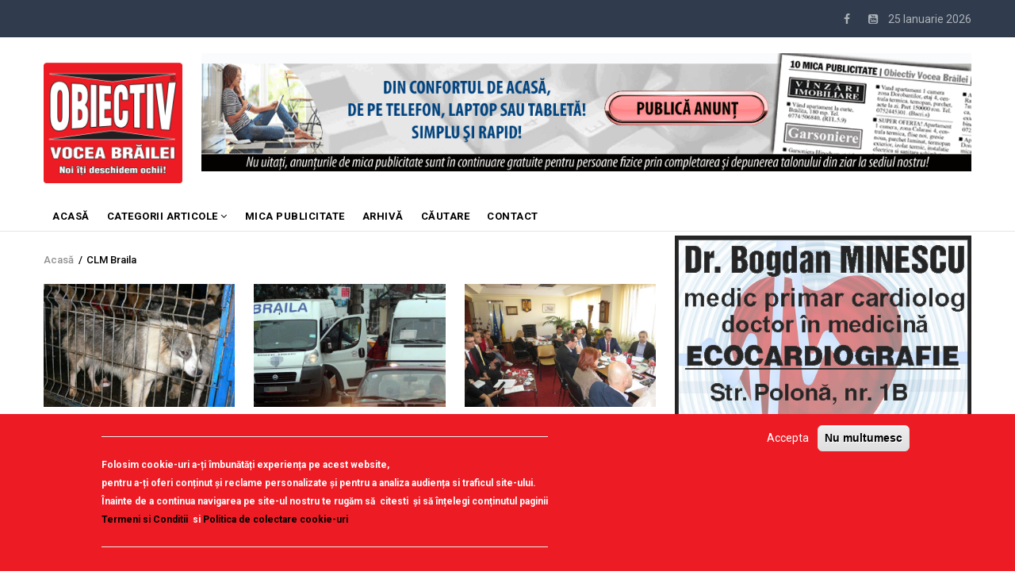

--- FILE ---
content_type: text/html; charset=UTF-8
request_url: https://obiectivbr.ro/taguri/clm-braila-0?page=6
body_size: 11813
content:
<!DOCTYPE html>
<html lang="ro" dir="ltr" prefix="content: http://purl.org/rss/1.0/modules/content/  dc: http://purl.org/dc/terms/  foaf: http://xmlns.com/foaf/0.1/  og: http://ogp.me/ns#  rdfs: http://www.w3.org/2000/01/rdf-schema#  schema: http://schema.org/  sioc: http://rdfs.org/sioc/ns#  sioct: http://rdfs.org/sioc/types#  skos: http://www.w3.org/2004/02/skos/core#  xsd: http://www.w3.org/2001/XMLSchema# ">
  <head>
<script src="https://gemius.mgr.consensu.org/cmp/v2/stub.js"></script> 
<script async src="https://gemius.mgr.consensu.org/cmp/v2/cmp.js"></script> 
<script>
window.__cmpConfig = {
customUI: {
language: 'ro',
websiteName: 'Obiectiv Vocea Brailei',
stylesLocation: '',
title: '',
logoLocation: '',
titleLink: '',
strings: {},
footerMode: false
},
logging: 'info',
gdprApplies: true,
appliesGlobally: true,
allowedVendors: null,
allowedPurposes: null,
allowedSpecialFeatures: null,
cookiePerSubDomain: true,
minRetryTime: (60 * 60 * 24 * 30),
forceUI: false,
use1stPartyCookieAsFallback: true,
useOnly1stPartyCookie: true
};

</script>
   <!-- TRAFIC.RO - Mutare site: 4b0099d8e0029fc088 -->  
   
   <script type="text/javascript" src="https://ts.trafic.ro/js/traficlogger.js" defer></script>

</script>


 <!-- Cxense SATI script 2.0 begin --> 
<script type="text/javascript"> 
window.cX = window.cX || {}; cX.callQueue = cX.callQueue || []; 
cX.callQueue.push(['setSiteId', '1135102062960807714']); 
cX.callQueue.push(['sendPageViewEvent']); 
</script> 
<script type="text/javascript" async 
src="//code3.adtlgc.com/js/sati_init.js"></script> 
<script type="text/javascript"> 
(function(d,s,e,t){e=d.createElement(s);e.type='text/java'+s;e.async='async'; 
e.src='http'+('https:'===location.protocol?'s://s':'://')+'cdn.cxense.com/cx.js'; 
t=d.getElementsByTagName(s)[0];t.parentNode.insertBefore(e,t);})(document,'script'); 
</script> 
<!-- Cxense SATI script 2.0 end --> 


<!-- Coduri ARBO --> 
<script type="text/javascript" src="//ro.adocean.pl/files/js/ado.js"></script>
<script type="text/javascript">
/* (c)AdOcean 2003-2020 */
        if(typeof ado!=="object"){ado={};ado.config=ado.preview=ado.placement=ado.master=ado.slave=function(){};}
        ado.config({mode: "old", xml: false, consent: true, characterEncoding: true});
        ado.preview({enabled: true});
</script>





    <meta charset="utf-8" />
<noscript><style>form.antibot * :not(.antibot-message) { display: none !important; }</style>
</noscript><meta property="fb:app_id" content="174182619657467" />
<script async src="https://www.googletagmanager.com/gtag/js?id=UA-83741463-1"></script>
<script>window.google_analytics_uacct = "UA-83741463-1";window.dataLayer = window.dataLayer || [];function gtag(){dataLayer.push(arguments)};gtag("js", new Date());gtag("config", "UA-83741463-1", {"groups":"default","anonymize_ip":true});</script>
<link rel="canonical" href="https://obiectivbr.ro/taguri/clm-braila-0" />
<meta property="og:type" content="article" />
<meta name="Generator" content="Drupal 9 (https://www.drupal.org)" />
<meta name="MobileOptimized" content="width" />
<meta name="HandheldFriendly" content="true" />
<meta name="viewport" content="width=device-width, initial-scale=1.0" />
<style>div#sliding-popup, div#sliding-popup .eu-cookie-withdraw-banner, .eu-cookie-withdraw-tab {background: #ed1b24} div#sliding-popup.eu-cookie-withdraw-wrapper { background: transparent; } #sliding-popup h1, #sliding-popup h2, #sliding-popup h3, #sliding-popup p, #sliding-popup label, #sliding-popup div, .eu-cookie-compliance-more-button, .eu-cookie-compliance-secondary-button, .eu-cookie-withdraw-tab { color: #ffffff;} .eu-cookie-withdraw-tab { border-color: #ffffff;}
      .disagree-button.eu-cookie-compliance-more-button:focus,
      .eu-cookie-compliance-agree-button:focus,
      .eu-cookie-compliance-default-button:focus,
      .eu-cookie-compliance-hide-button:focus,
      .eu-cookie-compliance-more-button-thank-you:focus,
      .eu-cookie-withdraw-button:focus,
      .eu-cookie-compliance-save-preferences-button:focus { outline: 3px solid #f00; }</style>
<link rel="alternate" type="application/rss+xml" title="CLM Braila" href="https://obiectivbr.ro/taxonomy/term/20420/feed" />
<script src="/sites/default/files/eu_cookie_compliance/eu_cookie_compliance.script.js?t95p3n" defer></script>

    
    <title>CLM Braila | Obiectiv Vocea Brailei</title>
    <link rel="stylesheet" media="all" href="/core/modules/system/css/components/ajax-progress.module.css?t95p3n" />
<link rel="stylesheet" media="all" href="/core/modules/system/css/components/align.module.css?t95p3n" />
<link rel="stylesheet" media="all" href="/core/modules/system/css/components/autocomplete-loading.module.css?t95p3n" />
<link rel="stylesheet" media="all" href="/core/modules/system/css/components/fieldgroup.module.css?t95p3n" />
<link rel="stylesheet" media="all" href="/core/modules/system/css/components/container-inline.module.css?t95p3n" />
<link rel="stylesheet" media="all" href="/core/modules/system/css/components/clearfix.module.css?t95p3n" />
<link rel="stylesheet" media="all" href="/core/modules/system/css/components/details.module.css?t95p3n" />
<link rel="stylesheet" media="all" href="/core/modules/system/css/components/hidden.module.css?t95p3n" />
<link rel="stylesheet" media="all" href="/core/modules/system/css/components/item-list.module.css?t95p3n" />
<link rel="stylesheet" media="all" href="/core/modules/system/css/components/js.module.css?t95p3n" />
<link rel="stylesheet" media="all" href="/core/modules/system/css/components/nowrap.module.css?t95p3n" />
<link rel="stylesheet" media="all" href="/core/modules/system/css/components/position-container.module.css?t95p3n" />
<link rel="stylesheet" media="all" href="/core/modules/system/css/components/progress.module.css?t95p3n" />
<link rel="stylesheet" media="all" href="/core/modules/system/css/components/reset-appearance.module.css?t95p3n" />
<link rel="stylesheet" media="all" href="/core/modules/system/css/components/resize.module.css?t95p3n" />
<link rel="stylesheet" media="all" href="/core/modules/system/css/components/sticky-header.module.css?t95p3n" />
<link rel="stylesheet" media="all" href="/core/modules/system/css/components/system-status-counter.css?t95p3n" />
<link rel="stylesheet" media="all" href="/core/modules/system/css/components/system-status-report-counters.css?t95p3n" />
<link rel="stylesheet" media="all" href="/core/modules/system/css/components/system-status-report-general-info.css?t95p3n" />
<link rel="stylesheet" media="all" href="/core/modules/system/css/components/tabledrag.module.css?t95p3n" />
<link rel="stylesheet" media="all" href="/core/modules/system/css/components/tablesort.module.css?t95p3n" />
<link rel="stylesheet" media="all" href="/core/modules/system/css/components/tree-child.module.css?t95p3n" />
<link rel="stylesheet" media="all" href="/modules/poll/css/poll.base.css?t95p3n" />
<link rel="stylesheet" media="all" href="/modules/poll/css/poll.theme.css?t95p3n" />
<link rel="stylesheet" media="all" href="/core/modules/views/css/views.module.css?t95p3n" />
<link rel="stylesheet" media="all" href="/modules/eu_cookie_compliance/css/eu_cookie_compliance.css?t95p3n" />
<link rel="stylesheet" media="all" href="/modules/colorbox/styles/default/colorbox_style.css?t95p3n" />
<link rel="stylesheet" media="all" href="/modules/gva_blockbuilder/assets/css/frontend.css?t95p3n" />
<link rel="stylesheet" media="all" href="//fonts.googleapis.com/css?family=Roboto:400,500,700" />
<link rel="stylesheet" media="all" href="/themes/gavias_remito/css/font-awesome.css?t95p3n" />
<link rel="stylesheet" media="all" href="/themes/gavias_remito/css/icon.css?t95p3n" />
<link rel="stylesheet" media="all" href="/themes/gavias_remito/css/animate.css?t95p3n" />
<link rel="stylesheet" media="all" href="/themes/gavias_remito/vendor/owl-carousel/assets/owl.carousel.min.css?t95p3n" />
<link rel="stylesheet" media="all" href="/themes/gavias_remito/vendor/owl-carousel/assets/owl.theme.default.min.css?t95p3n" />
<link rel="stylesheet" media="all" href="/themes/gavias_remito/vendor/magnific/magnific-popup.css?t95p3n" />
<link rel="stylesheet" media="all" href="/themes/gavias_remito/vendor/popup-gallery/css/lightgallery.min.css?t95p3n" />
<link rel="stylesheet" media="all" href="/themes/gavias_remito/vendor/popup-gallery/css/lg-transitions.min.css?t95p3n" />
<link rel="stylesheet" media="all" href="/themes/gavias_remito/css/template.css?t95p3n" />
<link rel="stylesheet" media="all" href="/themes/gavias_remito/css/bootstrap.css?t95p3n" />

    <script type="application/json" data-drupal-selector="drupal-settings-json">{"path":{"baseUrl":"\/","scriptPath":null,"pathPrefix":"","currentPath":"taxonomy\/term\/20420","currentPathIsAdmin":false,"isFront":false,"currentLanguage":"ro","currentQuery":{"page":"6"}},"pluralDelimiter":"\u0003","suppressDeprecationErrors":true,"colorbox":{"opacity":"0.85","current":"{current} of {total}","previous":"\u00ab Prev","next":"Next \u00bb","close":"\u00cenchidere","maxWidth":"98%","maxHeight":"98%","fixed":true,"mobiledetect":true,"mobiledevicewidth":"480px"},"google_analytics":{"account":"UA-83741463-1","trackOutbound":true,"trackMailto":true,"trackDownload":true,"trackDownloadExtensions":"7z|aac|arc|arj|asf|asx|avi|bin|csv|doc(x|m)?|dot(x|m)?|exe|flv|gif|gz|gzip|hqx|jar|jpe?g|js|mp(2|3|4|e?g)|mov(ie)?|msi|msp|pdf|phps|png|ppt(x|m)?|pot(x|m)?|pps(x|m)?|ppam|sld(x|m)?|thmx|qtm?|ra(m|r)?|sea|sit|tar|tgz|torrent|txt|wav|wma|wmv|wpd|xls(x|m|b)?|xlt(x|m)|xlam|xml|z|zip","trackColorbox":true},"eu_cookie_compliance":{"cookie_policy_version":"1.0.0","popup_enabled":true,"popup_agreed_enabled":false,"popup_hide_agreed":false,"popup_clicking_confirmation":false,"popup_scrolling_confirmation":false,"popup_html_info":"\u003Cdiv aria-labelledby=\u0022popup-text\u0022  class=\u0022eu-cookie-compliance-banner eu-cookie-compliance-banner-info eu-cookie-compliance-banner--opt-in\u0022\u003E\n  \u003Cdiv class=\u0022popup-content info eu-cookie-compliance-content\u0022\u003E\n        \u003Cdiv id=\u0022popup-text\u0022 class=\u0022eu-cookie-compliance-message\u0022 role=\u0022document\u0022\u003E\n      \u003Chr \/\u003E\u003Cp\u003EFolosim cookie-uri a-\u021bi \u00eembun\u0103t\u0103\u021bi experien\u021ba pe acest website,\u003Cbr \/\u003Epentru a-\u021bi oferi con\u021binut \u0219i reclame personalizate \u0219i pentru a analiza audien\u021ba si traficul site-ului.\u003Cbr \/\u003E\u00cenainte de a continua navigarea pe site-ul nostru te rug\u0103m s\u0103 \u00a0citesti \u00a0\u0219i s\u0103 \u00een\u021belegi con\u021binutul paginii\u003Cbr \/\u003E\u003Cstrong\u003E\u003Ca href=\u0022http:\/\/obiectivbr.ro\/termeni_si_conditii\u0022\u003ETermeni si Conditii\u003C\/a\u003E\u00a0\u003C\/strong\u003E si \u003Cstrong\u003E\u003Ca href=\u0022http:\/\/obiectivbr.ro\/politica_cookieuri\u0022\u003EPolitica de colectare cookie-uri\u003C\/a\u003E\u003C\/strong\u003E\u003C\/p\u003E\u003Chr \/\u003E\n          \u003C\/div\u003E\n\n    \n    \u003Cdiv id=\u0022popup-buttons\u0022 class=\u0022eu-cookie-compliance-buttons\u0022\u003E\n            \u003Cbutton type=\u0022button\u0022 class=\u0022agree-button eu-cookie-compliance-secondary-button\u0022\u003EAccepta\u003C\/button\u003E\n              \u003Cbutton type=\u0022button\u0022 class=\u0022decline-button eu-cookie-compliance-default-button\u0022\u003ENu multumesc\u003C\/button\u003E\n          \u003C\/div\u003E\n  \u003C\/div\u003E\n\u003C\/div\u003E","use_mobile_message":false,"mobile_popup_html_info":"\u003Cdiv aria-labelledby=\u0022popup-text\u0022  class=\u0022eu-cookie-compliance-banner eu-cookie-compliance-banner-info eu-cookie-compliance-banner--opt-in\u0022\u003E\n  \u003Cdiv class=\u0022popup-content info eu-cookie-compliance-content\u0022\u003E\n        \u003Cdiv id=\u0022popup-text\u0022 class=\u0022eu-cookie-compliance-message\u0022 role=\u0022document\u0022\u003E\n      \n          \u003C\/div\u003E\n\n    \n    \u003Cdiv id=\u0022popup-buttons\u0022 class=\u0022eu-cookie-compliance-buttons\u0022\u003E\n            \u003Cbutton type=\u0022button\u0022 class=\u0022agree-button eu-cookie-compliance-secondary-button\u0022\u003EAccepta\u003C\/button\u003E\n              \u003Cbutton type=\u0022button\u0022 class=\u0022decline-button eu-cookie-compliance-default-button\u0022\u003ENu multumesc\u003C\/button\u003E\n          \u003C\/div\u003E\n  \u003C\/div\u003E\n\u003C\/div\u003E","mobile_breakpoint":768,"popup_html_agreed":false,"popup_use_bare_css":false,"popup_height":"auto","popup_width":"100%","popup_delay":1000,"popup_link":"\/termeni_si_conditii","popup_link_new_window":true,"popup_position":false,"fixed_top_position":true,"popup_language":"ro","store_consent":false,"better_support_for_screen_readers":false,"cookie_name":"","reload_page":false,"domain":"","domain_all_sites":false,"popup_eu_only":false,"popup_eu_only_js":false,"cookie_lifetime":100,"cookie_session":0,"set_cookie_session_zero_on_disagree":0,"disagree_do_not_show_popup":false,"method":"opt_in","automatic_cookies_removal":false,"allowed_cookies":"","withdraw_markup":"\u003Cbutton type=\u0022button\u0022 class=\u0022eu-cookie-withdraw-tab\u0022\u003ETermeni si conditiii\u003C\/button\u003E\n\u003Cdiv aria-labelledby=\u0022popup-text\u0022 class=\u0022eu-cookie-withdraw-banner\u0022\u003E\n  \u003Cdiv class=\u0022popup-content info eu-cookie-compliance-content\u0022\u003E\n    \u003Cdiv id=\u0022popup-text\u0022 class=\u0022eu-cookie-compliance-message\u0022 role=\u0022document\u0022\u003E\n      \u003Cp\u003EWe use cookies on this site to enhance your user experience\u003C\/p\u003E\u003Cp\u003EYou have given your consent for us to set cookies.\u003C\/p\u003E\n    \u003C\/div\u003E\n    \u003Cdiv id=\u0022popup-buttons\u0022 class=\u0022eu-cookie-compliance-buttons\u0022\u003E\n      \u003Cbutton type=\u0022button\u0022 class=\u0022eu-cookie-withdraw-button \u0022\u003EConsimtamant\u003C\/button\u003E\n    \u003C\/div\u003E\n  \u003C\/div\u003E\n\u003C\/div\u003E","withdraw_enabled":false,"reload_options":0,"reload_routes_list":"","withdraw_button_on_info_popup":false,"cookie_categories":[],"cookie_categories_details":[],"enable_save_preferences_button":true,"cookie_value_disagreed":"0","cookie_value_agreed_show_thank_you":"1","cookie_value_agreed":"2","containing_element":"body","settings_tab_enabled":false,"olivero_primary_button_classes":"","olivero_secondary_button_classes":"","close_button_action":"close_banner","open_by_default":true,"modules_allow_popup":true,"hide_the_banner":false,"geoip_match":true},"layzy_load":"off","gavias_load_ajax_view":"\/custom\/gavias_hook\/ajax_view","user":{"uid":0,"permissionsHash":"54456b02b612e56f76f435de824fdac7313bebd962b1346e4620b92a5c6d4054"}}</script>
<script src="/core/assets/vendor/jquery/jquery.min.js?v=3.6.3"></script>
<script src="/core/misc/drupalSettingsLoader.js?v=9.5.7"></script>
<script src="/sites/default/files/languages/ro_aYFHa7tmWQsvMrtvd6wTRuZqV5g_75fpkjotcSC6eoo.js?t95p3n"></script>
<script src="/core/misc/drupal.js?v=9.5.7"></script>
<script src="/core/misc/drupal.init.js?v=9.5.7"></script>
<script src="/themes/gavias_remito/vendor/jquery-migrate.min.js?v=9.5.7"></script>
<script src="/themes/gavias_remito/js/bootstrap.js?v=9.5.7"></script>
<script src="/themes/gavias_remito/js/imagesloader.min.js?v=9.5.7"></script>
<script src="/themes/gavias_remito/vendor/jquery.easing.js?v=9.5.7"></script>
<script src="/themes/gavias_remito/vendor/owl-carousel/owl.carousel.js?v=9.5.7"></script>
<script src="/themes/gavias_remito/vendor/perfect-scrollbar.jquery.min.js?v=9.5.7"></script>
<script src="/themes/gavias_remito/js/sidebar-sticky.js?v=9.5.7"></script>
<script src="/themes/gavias_remito/vendor/waypoint.js?v=9.5.7"></script>
<script src="/themes/gavias_remito/vendor/jquery.appear.js?v=9.5.7"></script>
<script src="/themes/gavias_remito/vendor/count-to.js?v=9.5.7"></script>
<script src="/themes/gavias_remito/vendor/masonry.pkgd.min.js?v=9.5.7"></script>
<script src="/themes/gavias_remito/vendor/isotope.pkgd.min.js?v=9.5.7"></script>
<script src="/themes/gavias_remito/vendor/jpreloader.min.js?v=9.5.7"></script>
<script src="/themes/gavias_remito/vendor/jquery.unveil.js?v=9.5.7"></script>
<script src="/themes/gavias_remito/vendor/magnific/jquery.magnific-popup.min.js?v=9.5.7"></script>
<script src="/themes/gavias_remito/vendor/popup-gallery/js/lightgallery.min.js?v=9.5.7"></script>
<script src="/themes/gavias_remito/vendor/jquery.hoverIntent.min.js?v=9.5.7"></script>
<script src="/themes/gavias_remito/vendor/wow.js?v=9.5.7"></script>
<script src="/themes/gavias_remito/js/main.js?v=9.5.7"></script>

    
    

    <link rel="stylesheet" href="https://obiectivbr.ro/themes/gavias_remito/css/custom.css" media="screen" />
    <link rel="stylesheet" href="https://obiectivbr.ro/themes/gavias_remito/css/update.css" media="screen" />
    
    

          <style class="customize"> </style>
    
     


  </head>
    <body class="layout-no-sidebars not-preloader path-taxonomy">
    <a href="#main-content" class="visually-hidden focusable">
      Mergi la conţinutul principal
    </a>
    
      <div class="dialog-off-canvas-main-canvas" data-off-canvas-main-canvas>
    <div class="body-page">
	       <header id="header" class="header-v1">
  
  <div class="topbar">
  <div class="container">
    <div class="row">
      
      <div class="topbar-left col-sm-6 col-xs-12 hidden-xs">
              </div>

      <div class="topbar-right col-sm-6 col-xs-12">
          
        <div class="social-list">
            
                      <a href="https://www.facebook.com/Obiectiv.VoceaBrailei"><i class="fa fa-facebook"></i></a>
           
           
           
           
           
           
           
           
                      <a href="https://www.youtube.com/channel/UCzw0DHcvH4pPWxE5Nfdeovg"><i class="fa fa-youtube-square"></i></a>
           
            
            
       
        <span id="date-today">&nbsp;</span>
         </div>  
      </div>
    </div>
  </div>  
</div>

   <div class="header-main">
      <div class="container">
         <div class="header-main-inner">
            <div class="row">
               <div class="col-lg-2 col-md-2 col-xs-12">
                                   <div>
    <div id="block-sitebranding" class="clearfix site-branding block block-system block-system-branding-block no-title">
  
    
        <a href="/" title="Acasă" rel="home" class="site-branding-logo">
        
        <img src="/sites/default/files/logo_obiectiv_png.png" alt="Acasă" />
        
    </a>
    </div>

  </div>

                              </div>

               <div class="col-lg-10 col-md-10 col-xs-12 header-right">
                                       <div class="header-right-inner">
                          <div>
    <div class="views-element-container block block-views block-views-blockimage-block-block-11 no-title" id="block-views-block-image-block-block-11-11">
  
    
      <div class="content block-content">
      <div><div class="text-center js-view-dom-id-417380563a05b8e2e3d8dc41a671f83f049672b58d546e814688e3e79ae88758">
  
  
  

  
  
  

  <div class="view-content-wrap " data-items="">
             <div class="item">
       <div class="views-field views-field-field-image"><div class="field-content"><a href="https://content.paydemic.com/printed/BS4T3GMBBREB7OHPMJ4AFLGB24" target="_blank" rel="noopener">  <img loading="lazy" src="/sites/default/files/banner/banner-anunturi-print1162x1_2.gif" alt="" />

</a></div></div><div class="views-field views-field-body"><div class="field-content"></div></div>
     </div>
   </div>
    

  
  

  
  
</div>
</div>

    </div>
  </div>

  </div>

                     </div>
                                  </div>
            </div>
         </div>
      </div>
   </div>

    <div class="header-bottom ">
      <div class="main-menu">
        <div class="container">
           <div class="row">
              <div class="col-xs-12 area-main-menu">
                <div class="area-inner menu-hover">
                  
                  <div class="gva-offcanvas-inner">
                    <div class="close-offcanvas hidden-lg hidden-md"><a><i class="fa fa-times"></i></a></div>
                                            <div>
    <nav role="navigation" aria-labelledby="block-gavias-remito-main-menu-menu" id="block-gavias-remito-main-menu" class="block block-menu navigation menu--main">
          
  
  <h2  class="visually-hidden block-title" id="block-gavias-remito-main-menu-menu"><span>Main navigation</span></h2>
  
  <div class="block-content">
                 
<div class="gva-navigation">

              <ul class="clearfix gva_menu gva_menu_main">
                                      <li  class="menu-item ">
        <a href="/node/2">
                    ACASĂ
            
        </a>
          
              </li>
                                  <li  class="menu-item menu-item--expanded ">
        <a href="/">
                    Categorii articole
                      <span class="icaret nav-plus fa fa-angle-down"></span>
            
        </a>
          
                                <ul class="menu sub-menu">
                                      <li  class="menu-item">
        <a href="/categorie/editorial">
                    EDITORIAL
            
        </a>
          
              </li>
                                  <li  class="menu-item">
        <a href="/categorie/local">
                    Local
            
        </a>
          
              </li>
                                  <li  class="menu-item">
        <a href="/categorie/administratie">
                    Administratie
            
        </a>
          
              </li>
                                  <li  class="menu-item">
        <a href="/categorie/economic">
                    Economic
            
        </a>
          
              </li>
                                  <li  class="menu-item">
        <a href="/categorie/politic">
                    Politic
            
        </a>
          
              </li>
                                  <li  class="menu-item">
        <a href="/categorie/invatamant">
                    Invatamant
            
        </a>
          
              </li>
                                  <li  class="menu-item">
        <a href="/categorie/social">
                    Social
            
        </a>
          
              </li>
                                  <li  class="menu-item">
        <a href="/categorie/cultura">
                    Cultura
            
        </a>
          
              </li>
                                  <li  class="menu-item">
        <a href="/categorie/sanatate">
                    Sanatate
            
        </a>
          
              </li>
                                  <li  class="menu-item">
        <a href="/categorie/sport">
                    Sport
            
        </a>
          
              </li>
                                  <li  class="menu-item">
        <a href="/categorie/scormonitoru">
                    Scormonitorul
            
        </a>
          
              </li>
                                  <li  class="menu-item">
        <a href="/categorie/caricatura">
                    Caricatura
            
        </a>
          
              </li>
                                  <li  class="menu-item">
        <a href="https://obiectivbr.ro/categorie/reportaj">
                    Reportaj
            
        </a>
          
              </li>
                                  <li  class="menu-item">
        <a href="/categorie/vorbedinduh">
                    Vorbe din duh
            
        </a>
          
              </li>
                                  <li  class="menu-item">
        <a href="https://obiectivbr.ro/categorie/saiubimnatura">
                    Să iubim natura
            
        </a>
          
              </li>
                                  <li  class="menu-item">
        <a href="/categorie/national">
                    National
            
        </a>
          
              </li>
                                  <li  class="menu-item">
        <a href="/categorie/international">
                    International
            
        </a>
          
              </li>
                                  <li  class="menu-item">
        <a href="https://obiectivbr.ro/categorie/mozaic">
                    Mozaic
            
        </a>
          
              </li>
                                  <li  class="menu-item">
        <a href="https://obiectivbr.ro/categorie/beauty">
                    Beauty
            
        </a>
          
              </li>
        </ul>
  
              </li>
                                  <li  class="menu-item ">
        <a href="http://obiectivbr.ro/micapublicitate">
                    Mica Publicitate
            
        </a>
          
              </li>
                                  <li  class="menu-item ">
        <a href="https://obiectivbr.ro/arhiva">
                    Arhivă
            
        </a>
          
              </li>
                                  <li  class="menu-item ">
        <a href="https://obiectivbr.ro/cautare">
                    Căutare
            
        </a>
          
              </li>
                                  <li  class="menu-item ">
        <a href="/contact">
                    Contact
            
        </a>
          
              </li>
        </ul>
  

</div>

        </div>  
</nav>

  </div>

                      
                                      </div>
                  
                  <div id="menu-bar" class="menu-bar mobile hidden-lg hidden-md">
                    <span class="one"></span>
                    <span class="two"></span>
                    <span class="three"></span>
                  </div>

                  
                                   
                </div>   
              </div>
           </div>
        </div>
      </div>
   </div>

   </header>
	
    

  <div class="help show">
    <div class="container">
      <div class="content-inner">
          <div>
    <div data-drupal-messages-fallback class="hidden"></div>

  </div>

      </div>
    </div>
  </div>

<div class="clearfix"></div>


<div class="clearfix"></div>

	<div role="main" class="main main-page">	
		<div id="content" class="content content-full">
			<div class="container">	
				
<div class="content-main-inner">
	<div class="row">
		
					
						 				 		
							
       

		<div id="page-main-content" class="main-content col-xs-12 col-md-8 sb-r ">
						  <div class="breadcrumbs">
			      <div>
    
<div class="breadcrumb-content-inner">
  <div id="block-gavias-remito-breadcrumbs" class="text-dark block gva-block-breadcrumb block-system block-system-breadcrumb-block no-title">
    <div class="breadcrumb-style" style="background-color: #FFF;background-position: center top;background-repeat: no-repeat;">
      <div class="clearfix">
        <div class="content-inner">
          <h2 class="page-title hidden"> </h2>
           
                      
                      <div class="">
              <div class="content block-content">
                  <nav class="breadcrumb" role="navigation">
    <h2 id="system-breadcrumb" class="visually-hidden">Breadcrumb</h2>
    <ol>
      
                <li>
                  <a href="/">Acasă</a>
                          <span>&nbsp;/&nbsp;</span>
          
      </li>
                <li>
                  
                  
      </li>
                <li>
                  CLM Braila
                  
      </li>
        </ol>
  </nav>

              </div>
            </div>  
                  </div>  
      </div>
    </div>
  </div>     
</div>

  </div>
  
			  </div>
						<div class="main-content-inner">
				
				
									<div class="content-main">
						  <div>
    <div id="block-gavias-vecas-system-main" class="block block-system block-system-main-block no-title">
  
    
      <div class="content block-content">
      <div class="views-element-container"><div class="js-view-dom-id-166d000cf53b867d769b4c35165e28ed77820f2375bfc3ff7a44e3664c8672bc">
  
  
  

  
  
  

  <div class="gva-view-grid">
   
      
   

      
      <div class="lg-block-grid-3 md-block-grid-3 sm-block-grid-2 xs-block-grid-2">
      
               <div class="item-columns">
            <div>
<div role="article" about="/content/municipalitatea-face-calcule-pentru-noul-ad%C4%83post-destinat-c%C3%A2inilor-comunitari" typeof="schema:Article sioc:Post sioct:BlogPost" class="node node--type-blog node--promoted node--view-mode-teaser-2 clearfix post-block">
  <div class="post-thumbnail">
    
            <div class="field field--name-field-post-image field--type-image field--label-hidden field__item">  <a href="/content/municipalitatea-face-calcule-pentru-noul-ad%C4%83post-destinat-c%C3%A2inilor-comunitari" hreflang="ro"><img loading="lazy" src="/sites/default/files/styles/750x450/public/06CAINI.jpg?itok=fVN0YHEE" alt="" />

</a>
</div>
      
    <div class="icons-format">
                </div>
  </div>
  <div class="post-content">
        
       <h3 class="post-title"><a href="/content/municipalitatea-face-calcule-pentru-noul-ad%C4%83post-destinat-c%C3%A2inilor-comunitari" rel="bookmark">
<span property="schema:name">Municipalitatea face calcule pentru noul adăpost destinat câinilor comunitari</span>
</a></h3>
      <span property="schema:name" content="Municipalitatea face calcule pentru noul adăpost destinat câinilor comunitari" class="hidden"></span>
  
               
  </div>
</div>  </div>
         </div>
               <div class="item-columns">
            <div>
<div role="article" about="/content/de-ast%C4%83zi-braicar-intr%C4%83-pe-16-%C5%9Fi-17" typeof="schema:Article sioc:Post sioct:BlogPost" class="node node--type-blog node--promoted node--view-mode-teaser-2 clearfix post-block">
  <div class="post-thumbnail">
    
            <div class="field field--name-field-post-image field--type-image field--label-hidden field__item">  <a href="/content/de-ast%C4%83zi-braicar-intr%C4%83-pe-16-%C5%9Fi-17" hreflang="ro"><img loading="lazy" src="/sites/default/files/styles/750x450/public/01transport.jpg?itok=JFfP3TM9" alt="" />

</a>
</div>
      
    <div class="icons-format">
                </div>
  </div>
  <div class="post-content">
        
       <h3 class="post-title"><a href="/content/de-ast%C4%83zi-braicar-intr%C4%83-pe-16-%C5%9Fi-17" rel="bookmark">
<span property="schema:name">De astăzi, Braicar intră pe 16 şi 17</span>
</a></h3>
      <span property="schema:name" content="De astăzi, Braicar intră pe 16 şi 17" class="hidden"></span>
  
               
  </div>
</div>  </div>
         </div>
               <div class="item-columns">
            <div>
<div role="article" about="/content/clm-br%C4%83ila-%C5%9Fi-stabilit-membrii-%C3%AEn-comisiile-de-concurs-pentru-directorii-de-%C5%9Fcoli" typeof="schema:Article sioc:Post sioct:BlogPost" class="node node--type-blog node--promoted node--view-mode-teaser-2 clearfix post-block">
  <div class="post-thumbnail">
    
            <div class="field field--name-field-post-image field--type-image field--label-hidden field__item">  <a href="/content/clm-br%C4%83ila-%C5%9Fi-stabilit-membrii-%C3%AEn-comisiile-de-concurs-pentru-directorii-de-%C5%9Fcoli" hreflang="ro"><img loading="lazy" src="/sites/default/files/styles/750x450/public/29CONSILIU1.jpg?itok=Z5-ocTHd" alt="" />

</a>
</div>
      
    <div class="icons-format">
                </div>
  </div>
  <div class="post-content">
        
       <h3 class="post-title"><a href="/content/clm-br%C4%83ila-%C5%9Fi-stabilit-membrii-%C3%AEn-comisiile-de-concurs-pentru-directorii-de-%C5%9Fcoli" rel="bookmark">
<span property="schema:name">CLM Brăila şi-a stabilit membrii în comisiile de concurs pentru directorii de şcoli</span>
</a></h3>
      <span property="schema:name" content="CLM Brăila şi-a stabilit membrii în comisiile de concurs pentru directorii de şcoli" class="hidden"></span>
  
               
  </div>
</div>  </div>
         </div>
               <div class="item-columns">
            <div>
<div role="article" about="/content/s%C4%83-ne-%C3%AEnt%C3%A2lnim-s%C3%A2mb%C4%83t%C4%83-sear%C4%83-%C3%AEntr-o-c%C3%A2rciumioar%C4%83-n-centru-vechi" typeof="schema:Article sioc:Post sioct:BlogPost" class="node node--type-blog node--view-mode-teaser-2 clearfix post-block">
  <div class="post-thumbnail">
    
            <div class="field field--name-field-post-image field--type-image field--label-hidden field__item">  <a href="/content/s%C4%83-ne-%C3%AEnt%C3%A2lnim-s%C3%A2mb%C4%83t%C4%83-sear%C4%83-%C3%AEntr-o-c%C3%A2rciumioar%C4%83-n-centru-vechi" hreflang="und"><img loading="lazy" src="/sites/default/files/styles/750x450/public/logox.png?itok=IXAUxMZ1" />

</a>
</div>
      
    <div class="icons-format">
                </div>
  </div>
  <div class="post-content">
        
       <h3 class="post-title"><a href="/content/s%C4%83-ne-%C3%AEnt%C3%A2lnim-s%C3%A2mb%C4%83t%C4%83-sear%C4%83-%C3%AEntr-o-c%C3%A2rciumioar%C4%83-n-centru-vechi" rel="bookmark">
<span property="schema:name">Să ne întâlnim sâmbătă seară, într-o cârciumioară-n Centru&#039; Vechi</span>
</a></h3>
      <span property="schema:name" content="Să ne întâlnim sâmbătă seară, într-o cârciumioară-n Centru&#039; Vechi" class="hidden"></span>
  
               
  </div>
</div>  </div>
         </div>
               <div class="item-columns">
            <div>
<div role="article" about="/content/rectificare-de-buget-la-municipiu-pentru-copiii-cu-cerin%C5%A3e-educa%C5%A3ionale-speciale" typeof="schema:Article sioc:Post sioct:BlogPost" class="node node--type-blog node--view-mode-teaser-2 clearfix post-block">
  <div class="post-thumbnail">
    
            <div class="field field--name-field-post-image field--type-image field--label-hidden field__item">  <a href="/content/rectificare-de-buget-la-municipiu-pentru-copiii-cu-cerin%C5%A3e-educa%C5%A3ionale-speciale" hreflang="und"><img loading="lazy" src="/sites/default/files/styles/750x450/public/foto_118115.jpg?itok=ff1u0Dwa" />

</a>
</div>
      
    <div class="icons-format">
                </div>
  </div>
  <div class="post-content">
        
       <h3 class="post-title"><a href="/content/rectificare-de-buget-la-municipiu-pentru-copiii-cu-cerin%C5%A3e-educa%C5%A3ionale-speciale" rel="bookmark">
<span property="schema:name">Rectificare de buget la municipiu pentru copiii cu cerinţe educaţionale speciale</span>
</a></h3>
      <span property="schema:name" content="Rectificare de buget la municipiu pentru copiii cu cerinţe educaţionale speciale" class="hidden"></span>
  
               
  </div>
</div>  </div>
         </div>
               <div class="item-columns">
            <div>
<div role="article" about="/content/b%C4%83lan-dat-fotoliul-de-la-pie%C5%A3e-pentru-un-loc-%C3%AEn-clm" typeof="schema:Article sioc:Post sioct:BlogPost" class="node node--type-blog node--view-mode-teaser-2 clearfix post-block">
  <div class="post-thumbnail">
    
            <div class="field field--name-field-post-image field--type-image field--label-hidden field__item">  <a href="/content/b%C4%83lan-dat-fotoliul-de-la-pie%C5%A3e-pentru-un-loc-%C3%AEn-clm" hreflang="und"><img loading="lazy" src="/sites/default/files/styles/750x450/public/foto_117136.jpg?itok=tRxNY5WX" />

</a>
</div>
      
    <div class="icons-format">
                </div>
  </div>
  <div class="post-content">
        
       <h3 class="post-title"><a href="/content/b%C4%83lan-dat-fotoliul-de-la-pie%C5%A3e-pentru-un-loc-%C3%AEn-clm" rel="bookmark">
<span property="schema:name">Bălan a dat fotoliul de la Pieţe pentru un loc în CLM </span>
</a></h3>
      <span property="schema:name" content="Bălan a dat fotoliul de la Pieţe pentru un loc în CLM " class="hidden"></span>
  
               
  </div>
</div>  </div>
         </div>
               <div class="item-columns">
            <div>
<div role="article" about="/content/dragomir-ar-vrea-s%C4%83-construiasc%C4%83-%C3%AEnc%C4%83-un-ad%C4%83post-pentru-maidanezi" typeof="schema:Article sioc:Post sioct:BlogPost" class="node node--type-blog node--view-mode-teaser-2 clearfix post-block">
  <div class="post-thumbnail">
    
            <div class="field field--name-field-post-image field--type-image field--label-hidden field__item">  <a href="/content/dragomir-ar-vrea-s%C4%83-construiasc%C4%83-%C3%AEnc%C4%83-un-ad%C4%83post-pentru-maidanezi" hreflang="und"><img loading="lazy" src="/sites/default/files/styles/750x450/public/foto_117116.jpg?itok=4lip0h80" />

</a>
</div>
      
    <div class="icons-format">
                </div>
  </div>
  <div class="post-content">
        
       <h3 class="post-title"><a href="/content/dragomir-ar-vrea-s%C4%83-construiasc%C4%83-%C3%AEnc%C4%83-un-ad%C4%83post-pentru-maidanezi" rel="bookmark">
<span property="schema:name">Dragomir ar vrea să construiască încă un adăpost pentru maidanezi</span>
</a></h3>
      <span property="schema:name" content="Dragomir ar vrea să construiască încă un adăpost pentru maidanezi" class="hidden"></span>
  
               
  </div>
</div>  </div>
         </div>
               <div class="item-columns">
            <div>
<div role="article" about="/content/partea-plin%C4%83-paharului-vom-avea-opozi%C5%A3ie" typeof="schema:Article sioc:Post sioct:BlogPost" class="node node--type-blog node--view-mode-teaser-2 clearfix post-block">
  <div class="post-thumbnail">
    
            <div class="field field--name-field-post-image field--type-image field--label-hidden field__item">  <a href="/content/partea-plin%C4%83-paharului-vom-avea-opozi%C5%A3ie" hreflang="und"><img loading="lazy" src="/sites/default/files/styles/750x450/public/logox.png?itok=IXAUxMZ1" />

</a>
</div>
      
    <div class="icons-format">
                </div>
  </div>
  <div class="post-content">
        
       <h3 class="post-title"><a href="/content/partea-plin%C4%83-paharului-vom-avea-opozi%C5%A3ie" rel="bookmark">
<span property="schema:name">Partea plină a paharului. Vom avea opoziţie!</span>
</a></h3>
      <span property="schema:name" content="Partea plină a paharului. Vom avea opoziţie!" class="hidden"></span>
  
               
  </div>
</div>  </div>
         </div>
               <div class="item-columns">
            <div>
<div role="article" about="/content/marian-c%C4%83p%C4%83%C5%A3%C3%A2n%C4%83-pre%C5%9Fedinte-cj-singura-solu%C5%A3ie-onorabil%C4%83-pentru-psd-%C5%9Fi-pnl" typeof="schema:Article sioc:Post sioct:BlogPost" class="node node--type-blog node--view-mode-teaser-2 clearfix post-block">
  <div class="post-thumbnail">
    
            <div class="field field--name-field-post-image field--type-image field--label-hidden field__item">  <a href="/content/marian-c%C4%83p%C4%83%C5%A3%C3%A2n%C4%83-pre%C5%9Fedinte-cj-singura-solu%C5%A3ie-onorabil%C4%83-pentru-psd-%C5%9Fi-pnl" hreflang="und"><img loading="lazy" src="/sites/default/files/styles/750x450/public/logox.png?itok=IXAUxMZ1" />

</a>
</div>
      
    <div class="icons-format">
                </div>
  </div>
  <div class="post-content">
        
       <h3 class="post-title"><a href="/content/marian-c%C4%83p%C4%83%C5%A3%C3%A2n%C4%83-pre%C5%9Fedinte-cj-singura-solu%C5%A3ie-onorabil%C4%83-pentru-psd-%C5%9Fi-pnl" rel="bookmark">
<span property="schema:name">Marian Căpăţână, preşedinte CJ. Singura soluţie onorabilă pentru PSD şi PNL</span>
</a></h3>
      <span property="schema:name" content="Marian Căpăţână, preşedinte CJ. Singura soluţie onorabilă pentru PSD şi PNL" class="hidden"></span>
  
               
  </div>
</div>  </div>
         </div>
               <div class="item-columns">
            <div>
<div role="article" about="/content/structura-noului-clm-br%C4%83ila-psd-14-locuri-pnl-7-va-fi-%C8%99i-un-independent-lucian-c%C4%83prariu" typeof="schema:Article sioc:Post sioct:BlogPost" class="node node--type-blog node--view-mode-teaser-2 clearfix post-block">
  <div class="post-thumbnail">
    
            <div class="field field--name-field-post-image field--type-image field--label-hidden field__item">  <a href="/content/structura-noului-clm-br%C4%83ila-psd-14-locuri-pnl-7-va-fi-%C8%99i-un-independent-lucian-c%C4%83prariu" hreflang="und"><img loading="lazy" src="/sites/default/files/styles/750x450/public/foto_116110.jpg?itok=idGSSW9X" />

</a>
</div>
      
    <div class="icons-format">
                </div>
  </div>
  <div class="post-content">
        
       <h3 class="post-title"><a href="/content/structura-noului-clm-br%C4%83ila-psd-14-locuri-pnl-7-va-fi-%C8%99i-un-independent-lucian-c%C4%83prariu" rel="bookmark">
<span property="schema:name">Structura noului CLM Brăila. PSD 14 locuri, PNL, 7. Va fi și un independent, Lucian Căprariu </span>
</a></h3>
      <span property="schema:name" content="Structura noului CLM Brăila. PSD 14 locuri, PNL, 7. Va fi și un independent, Lucian Căprariu " class="hidden"></span>
  
               
  </div>
</div>  </div>
         </div>
               <div class="item-columns">
            <div>
<div role="article" about="/content/verdict-ani-arbunea-incompatibil" typeof="schema:Article sioc:Post sioct:BlogPost" class="node node--type-blog node--view-mode-teaser-2 clearfix post-block">
  <div class="post-thumbnail">
    
            <div class="field field--name-field-post-image field--type-image field--label-hidden field__item">  <a href="/content/verdict-ani-arbunea-incompatibil" hreflang="und"><img loading="lazy" src="/sites/default/files/styles/750x450/public/foto_115796.jpg?itok=opCFcqkN" />

</a>
</div>
      
    <div class="icons-format">
                </div>
  </div>
  <div class="post-content">
        
       <h3 class="post-title"><a href="/content/verdict-ani-arbunea-incompatibil" rel="bookmark">
<span property="schema:name">Verdict ANI: Arbunea, incompatibil </span>
</a></h3>
      <span property="schema:name" content="Verdict ANI: Arbunea, incompatibil " class="hidden"></span>
  
               
  </div>
</div>  </div>
         </div>
               <div class="item-columns">
            <div>
<div role="article" about="/content/educa%C5%A3ia-o-prioritate-pentru-alde" typeof="schema:Article sioc:Post sioct:BlogPost" class="node node--type-blog node--view-mode-teaser-2 clearfix post-block">
  <div class="post-thumbnail">
    
            <div class="field field--name-field-post-image field--type-image field--label-hidden field__item">  <a href="/content/educa%C5%A3ia-o-prioritate-pentru-alde" hreflang="und"><img loading="lazy" src="/sites/default/files/styles/750x450/public/foto_115496.jpg?itok=Y1BC_9fP" />

</a>
</div>
      
    <div class="icons-format">
                </div>
  </div>
  <div class="post-content">
        
       <h3 class="post-title"><a href="/content/educa%C5%A3ia-o-prioritate-pentru-alde" rel="bookmark">
<span property="schema:name">Educaţia, o prioritate pentru ALDE</span>
</a></h3>
      <span property="schema:name" content="Educaţia, o prioritate pentru ALDE" class="hidden"></span>
  
               
  </div>
</div>  </div>
         </div>
               <div class="item-columns">
            <div>
<div role="article" about="/content/interes-sc%C4%83zut-%C3%AEn-clm-pentru-cursuri-de-ini%C5%A3iere-%C3%AEn-administra%C5%A3ie" typeof="schema:Article sioc:Post sioct:BlogPost" class="node node--type-blog node--view-mode-teaser-2 clearfix post-block">
  <div class="post-thumbnail">
    
            <div class="field field--name-field-post-image field--type-image field--label-hidden field__item">  <a href="/content/interes-sc%C4%83zut-%C3%AEn-clm-pentru-cursuri-de-ini%C5%A3iere-%C3%AEn-administra%C5%A3ie" hreflang="und"><img loading="lazy" src="/sites/default/files/styles/750x450/public/foto_115416.jpg?itok=YhKddqAR" />

</a>
</div>
      
    <div class="icons-format">
                </div>
  </div>
  <div class="post-content">
        
       <h3 class="post-title"><a href="/content/interes-sc%C4%83zut-%C3%AEn-clm-pentru-cursuri-de-ini%C5%A3iere-%C3%AEn-administra%C5%A3ie" rel="bookmark">
<span property="schema:name">Interes scăzut în CLM pentru cursuri de iniţiere în administraţie</span>
</a></h3>
      <span property="schema:name" content="Interes scăzut în CLM pentru cursuri de iniţiere în administraţie" class="hidden"></span>
  
               
  </div>
</div>  </div>
         </div>
               <div class="item-columns">
            <div>
<div role="article" about="/content/psd-f%C4%83cut-publice-listele-cu-candida%C8%9Bii-pentru-clm-%C8%99i-cj-br%C4%83ila" typeof="schema:Article sioc:Post sioct:BlogPost" class="node node--type-blog node--view-mode-teaser-2 clearfix post-block">
  <div class="post-thumbnail">
    
            <div class="field field--name-field-post-image field--type-image field--label-hidden field__item">  <a href="/content/psd-f%C4%83cut-publice-listele-cu-candida%C8%9Bii-pentru-clm-%C8%99i-cj-br%C4%83ila" hreflang="und"><img loading="lazy" src="/sites/default/files/styles/750x450/public/foto_114486.jpg?itok=LE5WWmpz" />

</a>
</div>
      
    <div class="icons-format">
                </div>
  </div>
  <div class="post-content">
        
       <h3 class="post-title"><a href="/content/psd-f%C4%83cut-publice-listele-cu-candida%C8%9Bii-pentru-clm-%C8%99i-cj-br%C4%83ila" rel="bookmark">
<span property="schema:name">PSD a făcut publice listele cu candidații pentru CLM și CJ Brăila</span>
</a></h3>
      <span property="schema:name" content="PSD a făcut publice listele cu candidații pentru CLM și CJ Brăila" class="hidden"></span>
  
               
  </div>
</div>  </div>
         </div>
               <div class="item-columns">
            <div>
<div role="article" about="/content/c%C3%A2te-un-9-cu-plus-de-la-consilierii-municipali-pentru-sabados-chirpac-%C5%9Fi-ciuca%C5%9Fu" typeof="schema:Article sioc:Post sioct:BlogPost" class="node node--type-blog node--view-mode-teaser-2 clearfix post-block">
  <div class="post-thumbnail">
    
            <div class="field field--name-field-post-image field--type-image field--label-hidden field__item">  <a href="/content/c%C3%A2te-un-9-cu-plus-de-la-consilierii-municipali-pentru-sabados-chirpac-%C5%9Fi-ciuca%C5%9Fu" hreflang="und"><img loading="lazy" src="/sites/default/files/styles/750x450/public/foto_114073.jpg?itok=6VL4tMpe" />

</a>
</div>
      
    <div class="icons-format">
                </div>
  </div>
  <div class="post-content">
        
       <h3 class="post-title"><a href="/content/c%C3%A2te-un-9-cu-plus-de-la-consilierii-municipali-pentru-sabados-chirpac-%C5%9Fi-ciuca%C5%9Fu" rel="bookmark">
<span property="schema:name">Câte un 9 cu plus de la consilierii municipali pentru Sabados, Chirpac şi Ciucaşu </span>
</a></h3>
      <span property="schema:name" content="Câte un 9 cu plus de la consilierii municipali pentru Sabados, Chirpac şi Ciucaşu " class="hidden"></span>
  
               
  </div>
</div>  </div>
         </div>
               <div class="item-columns">
            <div>
<div role="article" about="/content/o-admir-%C5%9Fi-o-respect-pe-aurora-simionescu" typeof="schema:Article sioc:Post sioct:BlogPost" class="node node--type-blog node--view-mode-teaser-2 clearfix post-block">
  <div class="post-thumbnail">
    
            <div class="field field--name-field-post-image field--type-image field--label-hidden field__item">  <a href="/content/o-admir-%C5%9Fi-o-respect-pe-aurora-simionescu" hreflang="und"><img loading="lazy" src="/sites/default/files/styles/750x450/public/logox.png?itok=IXAUxMZ1" />

</a>
</div>
      
    <div class="icons-format">
                </div>
  </div>
  <div class="post-content">
        
       <h3 class="post-title"><a href="/content/o-admir-%C5%9Fi-o-respect-pe-aurora-simionescu" rel="bookmark">
<span property="schema:name">O admir şi o respect pe Aurora Simionescu</span>
</a></h3>
      <span property="schema:name" content="O admir şi o respect pe Aurora Simionescu" class="hidden"></span>
  
               
  </div>
</div>  </div>
         </div>
               <div class="item-columns">
            <div>
<div role="article" about="/content/liberalii-propun-transparen%C5%A3a-total%C4%83-%C3%AEn-administra%C5%A3ia-br%C4%83ilean%C4%83" typeof="schema:Article sioc:Post sioct:BlogPost" class="node node--type-blog node--view-mode-teaser-2 clearfix post-block">
  <div class="post-thumbnail">
    
            <div class="field field--name-field-post-image field--type-image field--label-hidden field__item">  <a href="/content/liberalii-propun-transparen%C5%A3a-total%C4%83-%C3%AEn-administra%C5%A3ia-br%C4%83ilean%C4%83" hreflang="und"><img loading="lazy" src="/sites/default/files/styles/750x450/public/foto_113769.jpg?itok=KH7DOnmP" />

</a>
</div>
      
    <div class="icons-format">
                </div>
  </div>
  <div class="post-content">
        
       <h3 class="post-title"><a href="/content/liberalii-propun-transparen%C5%A3a-total%C4%83-%C3%AEn-administra%C5%A3ia-br%C4%83ilean%C4%83" rel="bookmark">
<span property="schema:name">Liberalii propun transparenţa totală în administraţia brăileană</span>
</a></h3>
      <span property="schema:name" content="Liberalii propun transparenţa totală în administraţia brăileană" class="hidden"></span>
  
               
  </div>
</div>  </div>
         </div>
               <div class="item-columns">
            <div>
<div role="article" about="/content/partidul-lui-fenechiudr%C4%83ghincescu-primit-ditamai-sediul" typeof="schema:Article sioc:Post sioct:BlogPost" class="node node--type-blog node--view-mode-teaser-2 clearfix post-block">
  <div class="post-thumbnail">
    
            <div class="field field--name-field-post-image field--type-image field--label-hidden field__item">  <a href="/content/partidul-lui-fenechiudr%C4%83ghincescu-primit-ditamai-sediul" hreflang="und"><img loading="lazy" src="/sites/default/files/styles/750x450/public/foto_112829.jpg?itok=e2cT9P0I" />

</a>
</div>
      
    <div class="icons-format">
                </div>
  </div>
  <div class="post-content">
        
       <h3 class="post-title"><a href="/content/partidul-lui-fenechiudr%C4%83ghincescu-primit-ditamai-sediul" rel="bookmark">
<span property="schema:name">Partidul lui Fenechiu&amp;Drăghincescu a primit ditamai sediul</span>
</a></h3>
      <span property="schema:name" content="Partidul lui Fenechiu&amp;Drăghincescu a primit ditamai sediul" class="hidden"></span>
  
               
  </div>
</div>  </div>
         </div>
         </div>

</div>

      <nav class="pager" role="navigation">
    <h4 id="pagination-heading" class="visually-hidden">Paginare</h4>
    <ul class="pager__items js-pager__items">
                    <li class="pager__item pager__item--first">
          <a href="/taguri/clm-braila-0/?page=0" title="Mergi la prima pagină">
            <span class="visually-hidden">Prima pagină</span>
            <span aria-hidden="true">« First</span>
          </a>
        </li>
                          <li class="pager__item pager__item--previous">
          <a href="/taguri/clm-braila-0?page=5" title="Mergi la pagina anterioară" rel="prev">
            <span class="visually-hidden">Pagina anterioară</span>
            <span aria-hidden="true">‹ Inapoi</span>
          </a>
        </li>
                                      <li class="pager__item">
                                          <a href="/taguri/clm-braila-0?page=0" title="Go to page 1">
            <span class="visually-hidden">
              Page
            </span>1</a>
        </li>
              <li class="pager__item">
                                          <a href="/taguri/clm-braila-0?page=1" title="Go to page 2">
            <span class="visually-hidden">
              Page
            </span>2</a>
        </li>
              <li class="pager__item">
                                          <a href="/taguri/clm-braila-0?page=2" title="Go to page 3">
            <span class="visually-hidden">
              Page
            </span>3</a>
        </li>
              <li class="pager__item">
                                          <a href="/taguri/clm-braila-0?page=3" title="Go to page 4">
            <span class="visually-hidden">
              Page
            </span>4</a>
        </li>
              <li class="pager__item">
                                          <a href="/taguri/clm-braila-0?page=4" title="Go to page 5">
            <span class="visually-hidden">
              Page
            </span>5</a>
        </li>
              <li class="pager__item">
                                          <a href="/taguri/clm-braila-0?page=5" title="Go to page 6">
            <span class="visually-hidden">
              Page
            </span>6</a>
        </li>
              <li class="pager__item is-active">
                                          <a href="/taguri/clm-braila-0?page=6" title="Pagina curentă">
            <span class="visually-hidden">
              Pagina curentă
            </span>7</a>
        </li>
              <li class="pager__item">
                                          <a href="/taguri/clm-braila-0?page=7" title="Go to page 8">
            <span class="visually-hidden">
              Page
            </span>8</a>
        </li>
              <li class="pager__item">
                                          <a href="/taguri/clm-braila-0?page=8" title="Go to page 9">
            <span class="visually-hidden">
              Page
            </span>9</a>
        </li>
                                      <li class="pager__item pager__item--next">
          <a href="/taguri/clm-braila-0?page=7" title="Mergi la pagina următoare" rel="next">
            <span class="visually-hidden">Pagina următoare</span>
            <span aria-hidden="true">Inainte ›</span>
          </a>
        </li>
                          <li class="pager__item pager__item--last">
          <a href="/taguri/clm-braila-0?page=8" title="Mergi la ultima pagină">
            <span class="visually-hidden">Ultima pagină</span>
            <span aria-hidden="true">Last »</span>
          </a>
        </li>
          </ul>
  </nav>


  
  

  
  <a href="https://obiectivbr.ro/taxonomy/term/20420/feed" class="feed-icon">
  Abonează-te la CLM Braila
</a>

</div>
</div>

    </div>
  </div>
<div class="views-element-container block block-views block-views-blockimage-block-block-177 no-title" id="block-views-block-image-block-block-177">
  
    
      <div class="content block-content">
      <div><div class="text-center js-view-dom-id-8d20d8140798c8b4e9baedb63a5c0064a02732ad0fef89f51bc0b04afc7de979">
  
  
  

  
  
  

  <div class="view-content-wrap " data-items="">
             <div class="item">
       <div class="views-field views-field-field-image"><div class="field-content"><a href="https://depozitagro.ro/piese-plug.html" target="_blank" rel="noopener">  <img loading="lazy" src="/sites/default/files/banner/depozitagro20250902.jpg" alt="" />

</a></div></div><div class="views-field views-field-body"><div class="field-content"></div></div>
     </div>
   </div>
    

  
  

  
  
</div>
</div>

    </div>
  </div>

  </div>

					</div>
				
							</div>

		</div>

		<!-- Sidebar Left -->
				<!-- End Sidebar Left -->

		<!-- Sidebar Right -->
					
							 

			<div class="col-lg-4 col-md-4 col-sm-12 col-xs-12 sidebar sidebar-right theiaStickySidebar">
				<div class="sidebar-inner">
					  <div>
    <div class="views-element-container block block-views block-views-blockimage-block-block-152 no-title" id="block-views-block-image-block-block-152-3">
  
    
      <div class="content block-content">
      <div><div class="text-center js-view-dom-id-f2a0dd680c4f7b47a329db1f1d5a64980d4b25af0a44083a89c6f1820a264c04">
  
  
  

  
  
  

  <div class="view-content-wrap " data-items="">
             <div class="item">
       <div class="views-field views-field-field-image"><div class="field-content">  <img loading="lazy" src="/sites/default/files/banner/minescu.jpg" alt="" />

</div></div><div class="views-field views-field-body"><div class="field-content"></div></div>
     </div>
   </div>
    

  
  

  
  
</div>
</div>

    </div>
  </div>
<div class="views-element-container block block-views block-views-blockimage-block-block-143 no-title" id="block-views-block-image-block-block-143">
  
    
      <div class="content block-content">
      <div><div class="text-center js-view-dom-id-d043c145471561226396a29c7fd34dbba6becb7d216a2328349fe87faf749828">
  
  
  

  
  
  

  <div class="view-content-wrap " data-items="">
             <div class="item">
       <div class="views-field views-field-field-image"><div class="field-content"><a href="https://www.facebook.com/www.isabelle.ro" target="_blank" rel="noopener">  <img loading="lazy" src="/sites/default/files/banner/isabellespa330.jpg" alt="" />

</a></div></div><div class="views-field views-field-body"><div class="field-content"></div></div>
     </div>
   </div>
    

  
  

  
  
</div>
</div>

    </div>
  </div>
<div class="views-element-container block block-views block-views-blockimage-block-block-184 no-title" id="block-views-block-image-block-block-184">
  
    
      <div class="content block-content">
      <div><div class="text-center js-view-dom-id-4b28b5e5118ea06325cffd7f7f925c2cbd11becc206515f8d4bf888f3adcfc33">
  
  
  

  
  
  

  <div class="view-content-wrap " data-items="">
             <div class="item">
       <div class="views-field views-field-field-image"><div class="field-content">  <img loading="lazy" src="/sites/default/files/banner/diana%20dumitrescu.jpg" alt="" />

</div></div><div class="views-field views-field-body"><div class="field-content"></div></div>
     </div>
   </div>
    

  
  

  
  
</div>
</div>

    </div>
  </div>

  </div>

				</div>
			</div>
				<!-- End Sidebar Right -->
		
	</div>
</div>


			</div>
		</div>			
	</div>

	

	             
                
              
                 

    <div class="area area-panel">
      <div class="container">
        <div class="area-panel-inner">
          <div class="row"> 
                          <div class="panel_first col-lg-6 col-md-6 col-sm-6 col-xs-12">
                <div class="panel-inner">
                    <div>
    <div id="block-redactie-2" class="block block-block-content block-block-content7ac50a06-6956-46fe-b0f1-0e13c16e8763 no-title">
  
    
      <div class="content block-content">
      
            <div class="field field--name-body field--type-text-with-summary field--label-hidden field__item"><p><strong>• Director general:</strong> Monica Paraschiv</p>

<p><strong>• Director: </strong>Silvia Preda</p>

<p><strong>• Şef departament publicitate:</strong> Sorin Preda</p>

<p><strong>• Redactor Şef:</strong> Florentin Coman</p>

<p><strong>• Redactor Şef Adjunct</strong>: Ionuţ Condoliu</p></div>
      
    </div>
  </div>

  </div>

                </div>  
              </div>
             
                          <div class="panel_second col-lg-6 col-md-6 col-sm-6 col-xs-12">
                <div class="panel-inner">
                    <div>
    <div id="block-adresa-2" class="block block-block-content block-block-contenta5204bb6-2cff-457a-ab20-2f1735e5a415 no-title">
  
    
      <div class="content block-content">
      
            <div class="field field--name-body field--type-text-with-summary field--label-hidden field__item"><ul>
	<li><strong>Adresa:</strong> Brăila, Str. Mihai Eminescu, nr. 56, etaj 2</li>
	<li><strong>Telefon</strong>: 0740-080289</li>
	<li><strong>E-mail:</strong> redactie@obiectivbr.ro</li>
</ul>

<p>&nbsp;</p>
</div>
      
    </div>
  </div>

  </div>

                </div>
              </div>
             
          </div>
        </div>  
      </div>  
    </div>
   
	  
<footer id="footer" class="footer">
  <div class="footer-inner">
    
         
     <div class="footer-center">
        <div class="container">      
           <div class="row">
              
              
              
                         </div>   
        </div>
    </div>  

          <div class="footer-bottom">
        <div class="container">
          <div class="row">
            <div class="col-xs-12">
              <div class="after-footer clearfix area">
                    <div>
    <div id="block-copyrightjos" class="block block-block-content block-block-content93be3321-71b4-42f6-822b-2e0927a8ea2e no-title">
  
    
      <div class="content block-content">
      
            <div class="field field--name-body field--type-text-with-summary field--label-hidden field__item"><p class="text-align-center">Obiectiv Vocea Brailei 2002 - 2025</p>

<p>Continutul acestui site este proprietatea SC Double P Media SRL. Reproducerea totala sau partiala a materialelor este permisa numai cu acordul SC Double P Media SRL</p>

<p><!-- BEGIN trafic.ro code v2.0 --><!--/Start async trafic.ro/--><!--/End async trafic.ro/--><!-- END trafic.ro code v2.0 --></p>

<p class="text-align-center"><a href="https://trafic.ro/statistici/obiectivbr.ro"><img alt="" data-entity-type="" data-entity-uuid="" height="25" src="https://trafic.ro/images/trafic-ro-logo.png" /></a></p>
</div>
      
    </div>
  </div>

  </div>

              </div>
            </div>
          </div>     
        </div>   
      </div> 
    
  </div>   

      <div class="copyright">
      <div class="container">
        <div class="copyright-inner">
              <div>
    <div id="block-datasite" class="block block-block-content block-block-content7197642b-0670-4c51-9b68-69b188fdde19 no-title">
  
    
      <div class="content block-content">
      
            <div class="field field--name-body field--type-text-with-summary field--label-hidden field__item"><div class="text-center"><a href="/termeni_si_conditii">Termeni si conditii</a> | <a href="/politica_cookieuri">Politica cookieuri</a></div>

<h3 class="text-align-center" style="color:white"><span id="date-today">&nbsp;</span></h3>
<script>
var m_names = new Array("Ianuarie", "Februarie", "Martie", 
"Aprilie", "Mai", "Iuniee", "Iulie", "August", "Septembrie", 
"Octombrie", "Noiembrie", "Decembrie");
var d = new Date();
var curr_date = d.getDate();
var curr_month = d.getMonth();
var curr_year = d.getFullYear();
document.getElementById("date-today").innerHTML = (curr_date + " " + m_names[curr_month] + " " + curr_year);
</script></div>
      
    </div>
  </div>

  </div>

        </div>   
      </div>   
    </div>
   
</footer>


	
</div>


  </div>

    
    <script src="/core/misc/polyfills/element.matches.js?v=9.5.7"></script>
<script src="/core/misc/polyfills/object.assign.js?v=9.5.7"></script>
<script src="/core/assets/vendor/once/once.min.js?v=1.0.1"></script>
<script src="/core/assets/vendor/jquery-once/jquery.once.min.js?v=2.2.3"></script>
<script src="/core/misc/jquery.once.bc.js?v=9.5.7"></script>
<script src="/libraries/colorbox/jquery.colorbox-min.js?v=9.5.7"></script>
<script src="/modules/colorbox/js/colorbox.js?v=9.5.7"></script>
<script src="/modules/colorbox/styles/default/colorbox_style.js?v=9.5.7"></script>
<script src="/modules/colorbox_inline/js/colorbox_inline.js?t95p3n"></script>
<script src="/modules/google_analytics/js/google_analytics.js?v=9.5.7"></script>
<script src="/core/assets/vendor/js-cookie/js.cookie.min.js?v=3.0.1"></script>
<script src="/modules/eu_cookie_compliance/js/eu_cookie_compliance.min.js?v=9.5.7" defer></script>
<script src="/modules/gva_blockbuilder/vendor/skrollr.min.js?v=1.x"></script>
<script src="/modules/gva_blockbuilder/vendor/main.js?v=1.x"></script>

      </body>
</html>


--- FILE ---
content_type: text/javascript;charset=utf-8
request_url: https://p1cluster.cxense.com/p1.js
body_size: 98
content:
cX.library.onP1('z1p1wt8oz0u3q23uolvlnzq8');


--- FILE ---
content_type: text/javascript;charset=utf-8
request_url: https://id.cxense.com/public/user/id?json=%7B%22identities%22%3A%5B%7B%22type%22%3A%22ckp%22%2C%22id%22%3A%22mktd5lcdp0flhzio%22%7D%2C%7B%22type%22%3A%22lst%22%2C%22id%22%3A%22z1p1wt8oz0u3q23uolvlnzq8%22%7D%2C%7B%22type%22%3A%22cst%22%2C%22id%22%3A%22z1p1wt8oz0u3q23uolvlnzq8%22%7D%5D%7D&callback=cXJsonpCB1
body_size: 189
content:
/**/
cXJsonpCB1({"httpStatus":200,"response":{"userId":"cx:3n15ap8bnc9ud1e10w6cw39zqp:3vh4f1xb28sy0","newUser":true}})